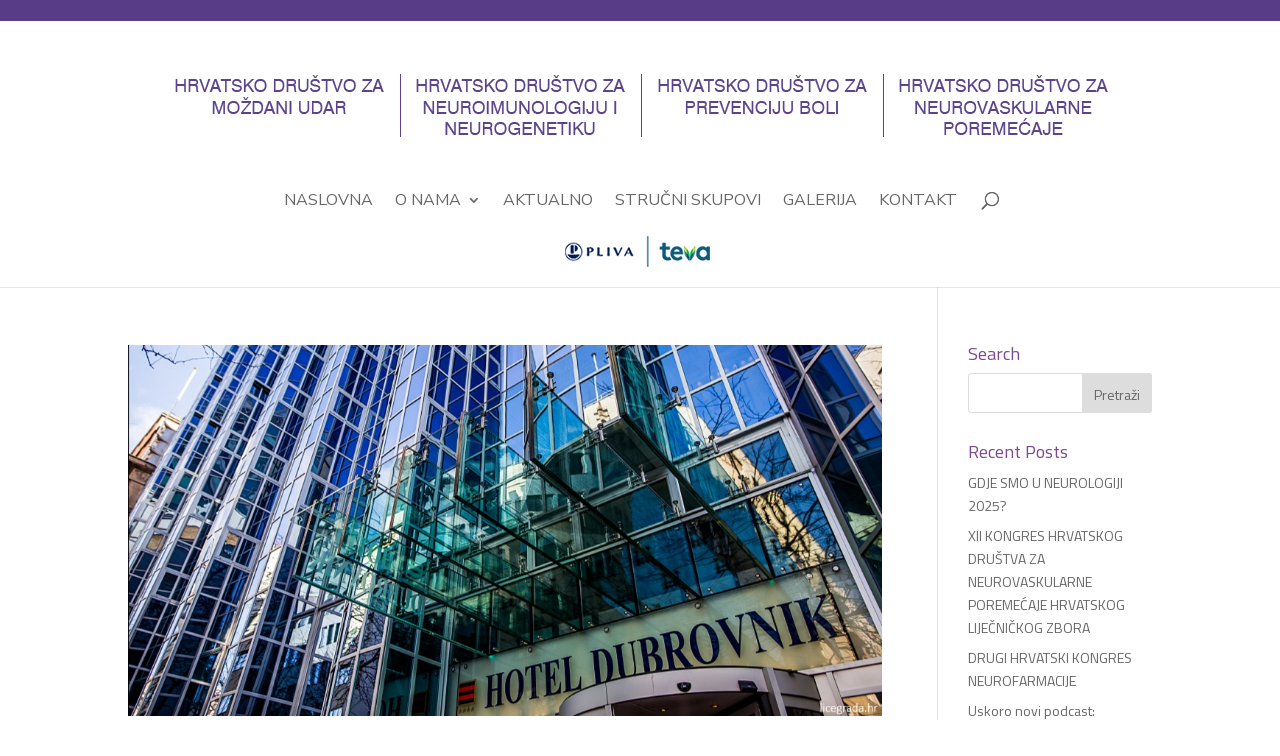

--- FILE ---
content_type: text/html; charset=UTF-8
request_url: https://hdning.hr/2020/08/
body_size: 7686
content:
<!DOCTYPE html><html lang="hr"><head><meta charset="UTF-8" /><meta http-equiv="X-UA-Compatible" content="IE=edge"><link rel="pingback" href="https://hdning.hr/xmlrpc.php" /> <script type="text/javascript">document.documentElement.className = 'js';</script> <script>var et_site_url='https://hdning.hr';var et_post_id='0';function et_core_page_resource_fallback(a,b){"undefined"===typeof b&&(b=a.sheet.cssRules&&0===a.sheet.cssRules.length);b&&(a.onerror=null,a.onload=null,a.href?a.href=et_site_url+"/?et_core_page_resource="+a.id+et_post_id:a.src&&(a.src=et_site_url+"/?et_core_page_resource="+a.id+et_post_id))}</script><link media="all" href="https://hdning.hr/wp-content/cache/autoptimize/css/autoptimize_7a8dfe917bd55e2f5e503a7cc2e9b207.css" rel="stylesheet" /><title>Archives | HDNING | HDMU | HDPB</title><meta name='robots' content='max-image-preview:large' /><link rel='dns-prefetch' href='//platform-api.sharethis.com' /><link rel="alternate" type="application/rss+xml" title="HDNING | HDMU | HDPB &raquo; Kanal" href="https://hdning.hr/feed/" /><link rel="alternate" type="application/rss+xml" title="HDNING | HDMU | HDPB &raquo; Kanal komentara" href="https://hdning.hr/comments/feed/" /><meta content="Divi v.4.9.4" name="generator"/><link rel='stylesheet' id='dashicons-css'  href='https://hdning.hr/wp-includes/css/dashicons.min.css' type='text/css' media='all' /> <script type='text/javascript' src='https://hdning.hr/wp-includes/js/jquery/jquery.min.js' id='jquery-core-js'></script> <script type='text/javascript' src='//platform-api.sharethis.com/js/sharethis.js#product=ga&#038;property=5f886943ac243c00196243d8' id='googleanalytics-platform-sharethis-js'></script> <link rel="https://api.w.org/" href="https://hdning.hr/wp-json/" /><link rel="EditURI" type="application/rsd+xml" title="RSD" href="https://hdning.hr/xmlrpc.php?rsd" /><link rel="wlwmanifest" type="application/wlwmanifest+xml" href="https://hdning.hr/wp-includes/wlwmanifest.xml" /><meta name="generator" content="WPML ver:4.2.1 stt:22,1;" /><meta name="viewport" content="width=device-width, initial-scale=1.0, maximum-scale=1.0, user-scalable=0" /><link rel="preload" href="https://hdning.hr/wp-content/themes/Divi/core/admin/fonts/modules.ttf" as="font" crossorigin="anonymous"><link rel="icon" href="https://hdning.hr/wp-content/uploads/2018/09/cropped-HDNING-i-HDNVP_LOGOTIP-32x32.png" sizes="32x32" /><link rel="icon" href="https://hdning.hr/wp-content/uploads/2018/09/cropped-HDNING-i-HDNVP_LOGOTIP-192x192.png" sizes="192x192" /><link rel="apple-touch-icon" href="https://hdning.hr/wp-content/uploads/2018/09/cropped-HDNING-i-HDNVP_LOGOTIP-180x180.png" /><meta name="msapplication-TileImage" content="https://hdning.hr/wp-content/uploads/2018/09/cropped-HDNING-i-HDNVP_LOGOTIP-270x270.png" /></head><body class="archive date custom-background et_button_custom_icon et_pb_button_helper_class et_fullwidth_nav et_fixed_nav et_show_nav et_secondary_nav_enabled et_primary_nav_dropdown_animation_fade et_secondary_nav_dropdown_animation_fade et_header_style_centered et_pb_footer_columns6 et_cover_background et_pb_gutter osx et_pb_gutters3 et_pb_pagebuilder_layout et_smooth_scroll et_right_sidebar et_divi_theme et-db et_minified_js et_minified_css"><div id="page-container"><div id="top-header"><div class="container clearfix"><div id="et-secondary-menu"><ul class="et-social-icons"></ul></div></div></div><header id="main-header" data-height-onload="128"><div class="container clearfix et_menu_container"><div class="logo_container"> <span class="logo_helper"></span> <a href="https://hdning.hr/"> <img src="https://hdning.hr/wp-content/uploads/2020/11/hdning_logo_naslovna.png" alt="HDNING | HDMU | HDPB" id="logo" data-height-percentage="100" /> </a></div><div id="et-top-navigation" data-height="128" data-fixed-height="40"><nav id="top-menu-nav"><ul id="top-menu" class="nav"><li id="menu-item-85" class="menu-item menu-item-type-post_type menu-item-object-page menu-item-home menu-item-85"><a href="https://hdning.hr/">Naslovna</a></li><li id="menu-item-169" class="menu-item menu-item-type-custom menu-item-object-custom menu-item-has-children menu-item-169"><a href="#">O NAMA</a><ul class="sub-menu"><li id="menu-item-29016" class="menu-item menu-item-type-post_type menu-item-object-page menu-item-29016"><a href="https://hdning.hr/hrvatsko-drustvo-za-neuroimunologiju-i-neurogenetiku/">HDNING</a></li><li id="menu-item-29130" class="menu-item menu-item-type-post_type menu-item-object-page menu-item-29130"><a href="https://hdning.hr/hrvatsko-drustvo-za-mozdani-udar/">HDMU</a></li><li id="menu-item-29129" class="menu-item menu-item-type-post_type menu-item-object-page menu-item-29129"><a href="https://hdning.hr/hrvatsko-drustvo-za-prevenciju-boli/">HDPB</a></li><li id="menu-item-30709" class="menu-item menu-item-type-post_type menu-item-object-page menu-item-30709"><a href="https://hdning.hr/hrvatsko-drustvo-za-neurovaskularne-poremecaje/">HDNVP</a></li></ul></li><li id="menu-item-30693" class="menu-item menu-item-type-post_type menu-item-object-page menu-item-30693"><a href="https://hdning.hr/aktualno/">Aktualno</a></li><li id="menu-item-354" class="menu-item menu-item-type-post_type menu-item-object-page menu-item-354"><a href="https://hdning.hr/strucni-skupovi/">STRUČNI SKUPOVI</a></li><li id="menu-item-460" class="menu-item menu-item-type-post_type menu-item-object-page menu-item-460"><a href="https://hdning.hr/galerija/">GALERIJA</a></li><li id="menu-item-723" class="menu-item menu-item-type-post_type menu-item-object-page menu-item-723"><a href="https://hdning.hr/kontakt/">KONTAKT</a></li></ul></nav><div id="et_top_search"> <span id="et_search_icon"></span></div><div id="et_mobile_nav_menu"><div class="mobile_nav closed"> <span class="select_page">Select Page</span> <span class="mobile_menu_bar mobile_menu_bar_toggle"></span></div></div></div><div class="promo-menu-class"><ul id="menu-pliva-izbornik" class="promo-menu"><li id="menu-item-30615" class="menu-item menu-item-type-custom menu-item-object-custom menu-item-has-children menu-item-30615"><a href="#">TEVA PLIVA</a><ul class="sub-menu"><li id="menu-item-30616" class="menu-item menu-item-type-custom menu-item-object-custom menu-item-30616"><a href="https://www.plivazdravlje.hr/">PLIVAZDRAVLJE</a></li><li id="menu-item-30617" class="menu-item menu-item-type-custom menu-item-object-custom menu-item-30617"><a href="http://www.plivamed.net/">PLIVAMED.NET</a></li></ul></li></ul></div></div><div class="et_search_outer"><div class="container et_search_form_container"><form role="search" method="get" class="et-search-form" action="https://hdning.hr/"> <input type="search" class="et-search-field" placeholder="Search &hellip;" value="" name="s" title="Search for:" /></form> <span class="et_close_search_field"></span></div></div></header><div id="et-main-area"><div id="main-content"><div class="container"><div id="content-area" class="clearfix"><div id="left-area"><article id="post-30402" class="et_pb_post post-30402 post type-post status-publish format-standard has-post-thumbnail hentry category-strucni-skupovi"> <a class="entry-featured-image-url" href="https://hdning.hr/drugi-nacionalni-kongres-glavobolje-i-boli-s-medunarodnim-sudjelovanjem-3-i-4-rujna-2020/"> <img src="https://hdning.hr/wp-content/uploads/2020/08/IMG_20200811_115111.jpg" alt="DRUGI NACIONALNI KONGRES GLAVOBOLJE I BOLI s međunarodnim sudjelovanjem" class="" width="1080" height="675" srcset="https://hdning.hr/wp-content/uploads/2020/08/IMG_20200811_115111.jpg 1080w, https://hdning.hr/wp-content/uploads/2020/08/IMG_20200811_115111-980x482.jpg 980w, https://hdning.hr/wp-content/uploads/2020/08/IMG_20200811_115111-480x236.jpg 480w" sizes="(min-width: 0px) and (max-width: 480px) 480px, (min-width: 481px) and (max-width: 980px) 980px, (min-width: 981px) 1080px, 100vw" /> </a><h2 class="entry-title"><a href="https://hdning.hr/drugi-nacionalni-kongres-glavobolje-i-boli-s-medunarodnim-sudjelovanjem-3-i-4-rujna-2020/">DRUGI NACIONALNI KONGRES GLAVOBOLJE I BOLI s međunarodnim sudjelovanjem</a></h2><p class="post-meta"><span class="published">kol 11, 2020</span> | <a href="https://hdning.hr/category/strucni-skupovi/" rel="category tag">STRUČNI SKUPOVI</a></p><p><div class="et_pb_section et_pb_section_0 et_section_regular" ><div class="et_pb_row et_pb_row_0"><div class="et_pb_column et_pb_column_1_2 et_pb_column_0  et_pb_css_mix_blend_mode_passthrough"><div class="et_pb_module et_pb_image et_pb_image_0"> <span class="et_pb_image_wrap "><img loading="lazy" src="https://hdning.hr/wp-content/uploads/2018/09/lijecnicki_zbor.png" alt="" title="" height="auto" width="auto" srcset="https://hdning.hr/wp-content/uploads/2018/09/lijecnicki_zbor.png 277w, https://hdning.hr/wp-content/uploads/2018/09/lijecnicki_zbor-251x300.png 251w" sizes="(max-width: 277px) 100vw, 277px" class="wp-image-155" /></span></div></div><div class="et_pb_column et_pb_column_1_2 et_pb_column_1  et_pb_css_mix_blend_mode_passthrough et-last-child"><div class="et_pb_module et_pb_image et_pb_image_1"> <span class="et_pb_image_wrap "><img loading="lazy" src="https://hdning.hr/wp-content/uploads/2018/09/Untitled-1.png" alt="" title="" height="auto" width="auto" class="wp-image-159" /></span></div></div></div></div><div class="et_pb_section et_pb_section_1 et_section_regular" ><div class="et_pb_row et_pb_row_1"><div class="et_pb_column et_pb_column_4_4 et_pb_column_2  et_pb_css_mix_blend_mode_passthrough et-last-child"><div class="et_pb_module et_pb_text et_pb_text_0  et_pb_text_align_center et_pb_bg_layout_light"><div class="et_pb_text_inner"><div></div><div><p class="p1"><span class="s1"><span class="Apple-converted-space">  </span></span></p><p class="p2"><span class="s1">Hrvatsko društvo za neuroimunologiju i neurogenetiku</span></p><p class="p2"><span class="s1">Hrvatsko društvo za prevenciju boli</span></p><p class="p2"><span class="s1">Hrvatsko društvo za moždani udar</span></p><p class="p2"><span class="s1">Hrvatsko društvo za neurovaskularne poremećaje HLZ-a</span></p><p class="p2"><span class="s1">Sekcija za glavobolju HND</span></p><p class="p2"><span class="s1">Hrvatsko neurološko društvo HLZ-a</span></p><p class="p2"><span class="s1">Klinika za neurologiju KBC „Sestre milosrdnice“</span></p><p class="p3"><span class="s1"></span></p><p class="p4"><span class="s1"><b>REFERENTNI CENTAR ZA NEUROVASKULARNE POREMEĆAJE</b></span></p><p class="p4"><span class="s2"><span class="Apple-converted-space">            </span></span><span class="s1"><b>MINISTARSTVA ZDRAVLJA REPUBLIKE HRVATSKE</b></span></p><p class="p4"><span class="s1"><b>REFERENTNI CENTAR ZA GLAVOBOLJE<span class="Apple-converted-space">  </span>MINISTARSTVA ZDRAVLJA<span class="Apple-converted-space">  </span>REPUBLIKE HRVATSKE</b></span></p><p class="p4"><span class="s1"><b>REFERENTNI CENTAR MINISTARSTVA ZDRAVLJA<span class="Apple-converted-space">  </span>ZA DIJAGNOSTIKU I LIJEČENJE AKUTNE I KRONIČNE BOLI<span class="Apple-converted-space">  </span>MINISTARSTVA ZDRAVLJA REPUBLIKE HRVATSKE</b></span></p><p class="p5"><span class="s1"><b>REFERENTNI CENTAR MINISTARSTVA ZDRAVLJA ZA NEUROIMUNOLOGIJU I NEUROGENETIKU<span class="Apple-converted-space">  </span>MINISTARSTVA ZDRAVLJA REPUBLIKE HRVATSKE</b></span></p><p class="p6"><span class="s1"></span></p><p class="p7"><span class="s1">o r g a n i z i r a j u</span></p><p class="p8"><span class="s1"></span></p><p class="p7"><span class="s1">DRUGI NACIONALNI KONGRES GLAVOBOLJE I BOLI</span></p><p class="p7"><span class="s1">s međunarodnim sudjelovanjem</span></p><p class="p1"><span class="s1"></span></p><p class="p7"><span class="s1">3. i 4. rujna 2020.</span></p><p class="p8"><span class="s1"></span></p><p class="p7"><span class="s1">u hotelu Dubrovnik, Zagreb</span></p><p class="p8"><span class="s1"></span></p><p class="p1"><span class="s1"><b></b></span></p><p class="p1"><span class="s1"></span></p><p class="p7"><span class="s1">GLAVNE TEME KONGRESA:</span></p><p class="p7"><span class="s1">Tenzijska glavobolja</span></p><p class="p7"><span class="s1">Dijagnostika, liječenje te prevencija migrene</span></p><p class="p7"><span class="s1">Cluster glavobolja</span></p><p class="p7"><span class="s1">Kraniofacijalne glavobolje</span></p><p class="p7"><span class="s1">Dijagnostika i liječenje akutne i kronične boli</span></p><p class="p7"><span class="s1">Neuropatska bol</span></p><p class="p8"><span class="s1"></span></p><p class="p8"><span class="s1"></span></p><p class="p8"><span class="s1"></span></p><p class="p7"><span class="s1">Predsjednica Kongresa</span></p><p class="p7"><span class="s1">prof.dr.sc. Vanja Bašić Kes</span></p><p class="p8"><span class="s1"> </span></p><p class="p8"><span class="s1"></span></p><p class="p9" style="text-align: left;"><span class="s1">PROGRAM</span></p><p class="p10" style="text-align: left;"><span class="s1"></span></p><p class="p11" style="text-align: left;"><span class="s1"><b>3. rujna 2020.</b></span></p><p class="p12" style="text-align: left;"><span class="s1"></span></p><p class="p11" style="text-align: left;"><span class="s1">8:30 – 9:00 Vanja Bašić Kes: Uvod i pozdravna riječ</span></p><p class="p12" style="text-align: left;"><span class="s1"></span></p><p class="p11" style="text-align: left;"><span class="s1">9:00 – 9:20 Davor Jančuljak: Patofiziologija migrene</span></p><p class="p12" style="text-align: left;"><span class="s1"></span></p><p class="p11" style="text-align: left;"><span class="s1">9:20 – 9:40 Damir Petravić: Suvremeni pristup liječenju migrene</span></p><p class="p12" style="text-align: left;"><span class="s1"></span></p><p class="p11" style="text-align: left;"><span class="s1">9:40 – 10:00 Arijana Lovrenčić Huzjan: Zdravstveni značaj migrene</span></p><p class="p12" style="text-align: left;"><span class="s1"></span></p><p class="p11" style="text-align: left;"><span class="s1">10:00 – 10:20 Iris Zavoreo: Cluster glavobolja</span></p><p class="p12" style="text-align: left;"><span class="s1"></span></p><p class="p11" style="text-align: left;"><span class="s1">10:20 – 10:50 PAUZA</span></p><p class="p12" style="text-align: left;"><span class="s1"></span></p><p class="p11" style="text-align: left;"><span class="s1">10:50 – 11:10 Marina Titlić: Glavobolja i MS</span></p><p class="p12" style="text-align: left;"><span class="s1"></span></p><p class="p11" style="text-align: left;"><span class="s1">11:10 – 11:30 Koraljka Bačić Baronica: Kraniofacijalne neuralgije</span></p><p class="p12" style="text-align: left;"><span class="s1"></span></p><p class="p12" style="text-align: left;"><span class="s1"></span></p><p class="p11" style="text-align: left;"><span class="s1">11:30 – 12:30 SIMPOZIJ PLIVA</span></p><p class="p12" style="text-align: left;"><span class="s1"></span></p><p class="p12" style="text-align: left;"><span class="s1"></span></p><p class="p11" style="text-align: left;"><span class="s1">12:30 – 12:50 Zlatko Trkanjec: Sekundarne glavobolje</span></p><p class="p12" style="text-align: left;"><span class="s1"></span></p><p class="p11" style="text-align: left;"><span class="s1">12:50 – 13:10 Višnja Supanc: Glavobolja kao simptom tromboze venskih sinusa</span></p><p class="p12" style="text-align: left;"><span class="s1"></span></p><p class="p11" style="text-align: left;"><span class="s1">13:10 – 13:30 Tomislav Breitenfeld: Glavobolja u hitnoj neurološkoj ambulanti</span></p><p class="p12" style="text-align: left;"><span class="s1"></span></p><p class="p11" style="text-align: left;"><span class="s1">13:30 – 13:50 Marijana Bosnar Puretić: Terapijski pristup bolesnicima s povišenim intzrakranijalnim tlakom</span></p><p class="p12" style="text-align: left;"><span class="s1"></span></p><p class="p11" style="text-align: left;"><span class="s1">13:50 – 14:10 Maja Majdak: Tenzijska glavobolja</span></p><p class="p12" style="text-align: left;"><span class="s1"></span></p><p class="p11" style="text-align: left;"><span class="s1">14:10 &#8211; 14:30 Duška Šklebar: Neuropatska orofacijalna bol &#8211; dijagnostički i terapijski izazov</span></p><p class="p12" style="text-align: left;"><span class="s1"></span></p><p class="p11" style="text-align: left;"><span class="s1">14:30 – 15:30 PAUZA</span></p><p class="p12" style="text-align: left;"><span class="s1"></span></p><p class="p11" style="text-align: left;"><span class="s1">15:30 &#8211; 17:00 Prikazi slučajeva &#8211; Ivana Hustić, Nevena Grbić, Ivana Kobasić, Rafaela Vukasović, Melanija Barbir, Marta </span></p><p class="p12" style="text-align: left;"><span class="s1"></span></p><p class="p11" style="text-align: left;"><span class="s1">Polegubić, Helena Trputac</span></p><p class="p12" style="text-align: left;"><span class="s1"></span></p><p class="p12" style="text-align: left;"><span class="s1"><b></b></span></p><p class="p11" style="text-align: left;"><span class="s1"><b>4. rujna 2020.</b></span></p><p class="p12" style="text-align: left;"><span class="s1"></span></p><p class="p11" style="text-align: left;"><span class="s1">9:00 – 9:20 Osman Sinanović: Neuropatska bol &#8211; kako dijagnosticirati i liječiti</span></p><p class="p12" style="text-align: left;"><span class="s1"></span></p><p class="p11" style="text-align: left;"><span class="s1">9:20 – 9:40 Vanja Bašić Kes: Bol kao prvi simptom Fabryeve bolesti</span></p><p class="p12" style="text-align: left;"><span class="s1"></span></p><p class="p11" style="text-align: left;"><span class="s1">9:40 – 10:00 Miljenka Jelena Jurašić: MS i neuropatska bol</span></p><p class="p12" style="text-align: left;"><span class="s1"></span></p><p class="p11" style="text-align: left;"><span class="s1">10:00 – 10:20 Petar Kes: Bol u bolesnika sa kroničnom bolešću bubrega</span></p><p class="p12" style="text-align: left;"><span class="s1"></span></p><p class="p11" style="text-align: left;"><span class="s1">10:20 – 10:40 Jasminka Đelilović Vranić: Postherpetička neuralgija</span></p><p class="p12" style="text-align: left;"><span class="s1"></span></p><p class="p11" style="text-align: left;"><span class="s1">10:40 – 11:00<span class="Apple-converted-space">  </span>Sandra Vučković Rebrina: Bolna dijabetička polineuropatija</span></p><p class="p12" style="text-align: left;"><span class="s1"></span></p><p class="p11" style="text-align: left;"><span class="s1">11:00 – 11:20 Tomislav Badel: Poremećaji TM zgloba</span></p><p class="p12" style="text-align: left;"><span class="s1"></span></p><p class="p11" style="text-align: left;"><span class="s1">11:20 – 11:40 Silva Soldo Butković: Neurorehabilitacija i kronična bol</span></p><p class="p12" style="text-align: left;"><span class="s1"></span></p><p class="p11" style="text-align: left;"><span class="s1">11:40 – 12:00 PAUZA</span></p><p class="p12" style="text-align: left;"><span class="s1"></span></p><p class="p11" style="text-align: left;"><span class="s1">12:00 – 13:00<span class="Apple-converted-space">  </span>SIMPOZIJ</span></p><p class="p11" style="text-align: left;"><span class="s1">13:00 &#8211; 13:20 Azra Alajbegović Kurtović: Nefarmakološke metode liječenja boli</span></p><p class="p12" style="text-align: left;"><span class="s1"></span></p><p class="p11" style="text-align: left;"><span class="s1">13:20 &#8211; 13:40 Lidija Fumić: Liječenje maligne boli</span></p><p class="p12" style="text-align: left;"><span class="s1"></span></p><p class="p11" style="text-align: left;"><span class="s1">13:40 &#8211; 14:00 Željko Ivanec: Terapija intrakranijalne hipotenzije</span></p><p class="p12" style="text-align: left;"><span class="s1"></span></p><p class="p11" style="text-align: left;"><span class="s1">14:00 &#8211; 14:20 Vesna Đermanović Dobrota: Kvaliteta života bolesnika s dijabetičkom polineuropatijom</span></p><p class="p12" style="text-align: left;"><span class="s1"></span></p><p class="p11" style="text-align: left;"><span class="s1">14:20 &#8211; 14:40 Lucija Zadro Matovina &#8211; Centar za bol KBC Sestre milosrdnice</span></p><p class="p12" style="text-align: left;"><span class="s1"></span></p><p class="p12" style="text-align: left;"><span class="s1"></span></p><p class="p11" style="text-align: left;"><span class="s1">14:40 &#8211; 15:30 PAUZA</span></p><p class="p12" style="text-align: left;"><span class="s1"></span></p><p class="p11" style="text-align: left;"><span class="s1">15:30 &#8211; 17:00 Prikazi slučajeva &#8211;<span class="Apple-converted-space">  </span>Ana Marija Koruga, Ivana Hustić, Nevena Grbić, Ivana Kobasić, Rafaela Vukasović, Melanija Barbir, Marta </span><span style="font-size: 16px;">Polegubić, Helena Trputac</span></p><p class="p12" style="text-align: left;"><span class="s1"></span></p><p class="p12" style="text-align: left;"><span class="s1"></span></p><p class="p11" style="text-align: left;"><span class="s1">17:00 ZATVARANJE KONGRESA</span></p><p class="p12" style="text-align: left;"><span class="s1"></span></p><p class="p12" style="text-align: left;"><span class="s1"></span></p><p class="p12" style="text-align: left;"><span class="s1"></span></p><p class="p11" style="text-align: left;"><span class="s1">Kotizacija: 2500 kuna</span></p><h3 class="p11" style="text-align: left;">Tehnički organizator: Bantel travel d.o.o. Lufthansa City Center</h3><h3 class="p11" style="text-align: left;">                                       10000 Zagreb, Ilica 191 b</h3><p style="text-align: left;"></div></div></div><div class="et_pb_module et_pb_text et_pb_text_1  et_pb_text_align_left et_pb_bg_layout_light"></div></div></div><div class="et_pb_row et_pb_row_2"><div class="et_pb_column et_pb_column_1_2 et_pb_column_3  et_pb_css_mix_blend_mode_passthrough"><div class="et_pb_module et_pb_divider et_pb_divider_0 et_animated et_pb_divider_position_center et_pb_space"><div class="et_pb_divider_internal"></div></div></div><div class="et_pb_column et_pb_column_1_2 et_pb_column_4  et_pb_css_mix_blend_mode_passthrough et-last-child et_pb_column_empty"></div></div><div class="et_pb_row et_pb_row_3"><div class="et_pb_column et_pb_column_4_4 et_pb_column_5  et_pb_css_mix_blend_mode_passthrough et-last-child"><div class="et_pb_module et_pb_text et_pb_text_2  et_pb_text_align_left et_pb_bg_layout_light"><div class="et_pb_text_inner"><h4><strong>Video snimka kongresa:</strong></h4></div></div><div class="et_pb_module et_pb_video et_pb_video_0"><div class="et_pb_video_box"><iframe loading="lazy" title="DRUGI NACIONALNI KONGRES GLAVOBOLJE I BOLI, 3. i 4. rujna 2020." width="1080" height="608" src="https://www.youtube.com/embed/videoseries?list=PLW305CAC4k3FU-UKSCu4CQQ_ZMqWbnN3j"  allow="accelerometer; autoplay; clipboard-write; encrypted-media; gyroscope; picture-in-picture; web-share" referrerpolicy="strict-origin-when-cross-origin" allowfullscreen></iframe></div></div></div></div><div class="et_pb_row et_pb_row_4"><div class="et_pb_column et_pb_column_4_4 et_pb_column_6  et_pb_css_mix_blend_mode_passthrough et-last-child"><div class="et_pb_module et_pb_countdown_timer et_pb_countdown_timer_0 et_pb_bg_layout_dark" data-end-timestamp="1599118200"><div class="et_pb_countdown_timer_container clearfix"><div class="days section values" data-short="Day" data-full="Day(s)"><p class="value"></p><p class="label">Day(s)</p></div><div class="sep section"><p>:</p></div><div class="hours section values" data-short="Hrs" data-full="Hour(s)"><p class="value"></p><p class="label">Hour(s)</p></div><div class="sep section"><p>:</p></div><div class="minutes section values" data-short="Min" data-full="Minute(s)"><p class="value"></p><p class="label">Minute(s)</p></div><div class="sep section"><p>:</p></div><div class="seconds section values" data-short="Sec" data-full="Second(s)"><p class="value"></p><p class="label">Second(s)</p></div></div></div></div></div></div><div class="et_pb_section et_pb_section_2 et_animated et_pb_with_background et_section_regular" ><div class="et_pb_row et_pb_row_5 et_pb_row_fullwidth et_pb_equal_columns et_pb_gutters1"><div class="et_pb_column et_pb_column_4_4 et_pb_column_7  et_pb_css_mix_blend_mode_passthrough et-last-child"><div class="et_pb_module et_pb_text et_pb_text_3 et_clickable  et_pb_text_align_left et_pb_bg_layout_dark"><div class="et_pb_text_inner"><h2></h2><p> PROGRAM</p></div></div></div></div><div class="et_pb_row et_pb_row_6"><div class="et_pb_column et_pb_column_1_2 et_pb_column_8  et_pb_css_mix_blend_mode_passthrough"><div class="et_pb_module et_pb_image et_pb_image_2"> <a href="https://hdning.hr/wp-content/uploads/2020/08/GLAVOBOLJA-i-BOL-2020.-PROGRAM.doc" target="_blank"><span class="et_pb_image_wrap "><img loading="lazy" src="https://hdning.hr/wp-content/uploads/2018/09/icon-pdf-white-1.png" alt="" title="" height="auto" width="auto" srcset="https://hdning.hr/wp-content/uploads/2018/09/icon-pdf-white-1.png 256w, https://hdning.hr/wp-content/uploads/2018/09/icon-pdf-white-1-150x150.png 150w" sizes="(max-width: 256px) 100vw, 256px" class="wp-image-230" /></span></a></div></div><div class="et_pb_column et_pb_column_1_2 et_pb_column_9  et_pb_css_mix_blend_mode_passthrough et-last-child et_pb_column_empty"></div></div></div></p></article><div class="pagination clearfix"><div class="alignleft"></div><div class="alignright"></div></div></div><div id="sidebar"><div id="search-2" class="et_pb_widget widget_search"><h4 class="widgettitle">Search</h4><form role="search" method="get" id="searchform" class="searchform" action="https://hdning.hr/"><div> <label class="screen-reader-text" for="s">Pretraži:</label> <input type="text" value="" name="s" id="s" /> <input type="submit" id="searchsubmit" value="Pretraži" /></div></form></div><div id="recent-posts-2" class="et_pb_widget widget_recent_entries"><h4 class="widgettitle">Recent Posts</h4><ul><li> <a href="https://hdning.hr/gdje-smo-u-neurologiji-2025/">GDJE SMO U NEUROLOGIJI 2025?</a></li><li> <a href="https://hdning.hr/prvi-nacionalni-simpozij-debljina-i-neuroloski-poremecaji-s-medunarodnim-sudjelovanjem-copy/">XII KONGRES HRVATSKOG DRUŠTVA ZA NEUROVASKULARNE POREMEĆAJE HRVATSKOG LIJEČNIČKOG ZBORA</a></li><li> <a href="https://hdning.hr/drugi-hrvatski-kongres-neurofarmacije/">DRUGI HRVATSKI KONGRES NEUROFARMACIJE</a></li><li> <a href="https://hdning.hr/uskoro-novi-podcast-upoznajte-najbolje-hrvatske-lijecnike/">Uskoro novi podcast: Upoznajte najbolje hrvatske liječnike</a></li><li> <a href="https://hdning.hr/prvi-nacionalni-simpozij-debljina-i-neuroloski-poremecaji-s-medunarodnim-sudjelovanjem/">PRVI HRVATSKI SIMPOZIJ DEBLJINA I NEUROLOŠKI POREMEĆAJI s međunarodnim sudjelovanjem</a></li></ul></div><div id="archives-2" class="et_pb_widget widget_archive"><h4 class="widgettitle">Archives</h4><ul><li><a href='https://hdning.hr/2025/11/'>studeni 2025</a></li><li><a href='https://hdning.hr/2025/09/'>rujan 2025</a></li><li><a href='https://hdning.hr/2025/08/'>kolovoz 2025</a></li><li><a href='https://hdning.hr/2025/07/'>srpanj 2025</a></li><li><a href='https://hdning.hr/2025/05/'>svibanj 2025</a></li><li><a href='https://hdning.hr/2025/04/'>travanj 2025</a></li><li><a href='https://hdning.hr/2025/01/'>siječanj 2025</a></li><li><a href='https://hdning.hr/2024/11/'>studeni 2024</a></li><li><a href='https://hdning.hr/2024/10/'>listopad 2024</a></li><li><a href='https://hdning.hr/2024/07/'>srpanj 2024</a></li><li><a href='https://hdning.hr/2024/02/'>veljača 2024</a></li><li><a href='https://hdning.hr/2024/01/'>siječanj 2024</a></li><li><a href='https://hdning.hr/2023/10/'>listopad 2023</a></li><li><a href='https://hdning.hr/2023/06/'>lipanj 2023</a></li><li><a href='https://hdning.hr/2023/04/'>travanj 2023</a></li><li><a href='https://hdning.hr/2023/03/'>ožujak 2023</a></li><li><a href='https://hdning.hr/2023/02/'>veljača 2023</a></li><li><a href='https://hdning.hr/2023/01/'>siječanj 2023</a></li><li><a href='https://hdning.hr/2022/11/'>studeni 2022</a></li><li><a href='https://hdning.hr/2022/10/'>listopad 2022</a></li><li><a href='https://hdning.hr/2022/09/'>rujan 2022</a></li><li><a href='https://hdning.hr/2022/07/'>srpanj 2022</a></li><li><a href='https://hdning.hr/2022/05/'>svibanj 2022</a></li><li><a href='https://hdning.hr/2022/04/'>travanj 2022</a></li><li><a href='https://hdning.hr/2022/03/'>ožujak 2022</a></li><li><a href='https://hdning.hr/2022/02/'>veljača 2022</a></li><li><a href='https://hdning.hr/2022/01/'>siječanj 2022</a></li><li><a href='https://hdning.hr/2021/12/'>prosinac 2021</a></li><li><a href='https://hdning.hr/2021/11/'>studeni 2021</a></li><li><a href='https://hdning.hr/2021/10/'>listopad 2021</a></li><li><a href='https://hdning.hr/2021/09/'>rujan 2021</a></li><li><a href='https://hdning.hr/2021/05/'>svibanj 2021</a></li><li><a href='https://hdning.hr/2021/04/'>travanj 2021</a></li><li><a href='https://hdning.hr/2021/03/'>ožujak 2021</a></li><li><a href='https://hdning.hr/2021/02/'>veljača 2021</a></li><li><a href='https://hdning.hr/2021/01/'>siječanj 2021</a></li><li><a href='https://hdning.hr/2020/11/'>studeni 2020</a></li><li><a href='https://hdning.hr/2020/10/'>listopad 2020</a></li><li><a href='https://hdning.hr/2020/08/' aria-current="page">kolovoz 2020</a></li><li><a href='https://hdning.hr/2020/07/'>srpanj 2020</a></li><li><a href='https://hdning.hr/2020/06/'>lipanj 2020</a></li><li><a href='https://hdning.hr/2020/02/'>veljača 2020</a></li><li><a href='https://hdning.hr/2019/10/'>listopad 2019</a></li><li><a href='https://hdning.hr/2019/05/'>svibanj 2019</a></li><li><a href='https://hdning.hr/2019/04/'>travanj 2019</a></li><li><a href='https://hdning.hr/2019/03/'>ožujak 2019</a></li><li><a href='https://hdning.hr/2019/02/'>veljača 2019</a></li><li><a href='https://hdning.hr/2018/11/'>studeni 2018</a></li><li><a href='https://hdning.hr/2018/04/'>travanj 2018</a></li><li><a href='https://hdning.hr/2017/11/'>studeni 2017</a></li><li><a href='https://hdning.hr/2017/06/'>lipanj 2017</a></li><li><a href='https://hdning.hr/2017/03/'>ožujak 2017</a></li><li><a href='https://hdning.hr/2016/12/'>prosinac 2016</a></li><li><a href='https://hdning.hr/2016/11/'>studeni 2016</a></li><li><a href='https://hdning.hr/2016/05/'>svibanj 2016</a></li><li><a href='https://hdning.hr/2015/12/'>prosinac 2015</a></li><li><a href='https://hdning.hr/2015/11/'>studeni 2015</a></li><li><a href='https://hdning.hr/2015/10/'>listopad 2015</a></li><li><a href='https://hdning.hr/2015/05/'>svibanj 2015</a></li><li><a href='https://hdning.hr/2015/03/'>ožujak 2015</a></li><li><a href='https://hdning.hr/2014/12/'>prosinac 2014</a></li><li><a href='https://hdning.hr/2014/05/'>svibanj 2014</a></li></ul></div></div></div></div></div> <span class="et_pb_scroll_top et-pb-icon"></span><footer id="main-footer"><div id="footer-bottom"><div class="container clearfix"><ul class="et-social-icons"></ul><div id="footer-info">Copyright (c) 2018 HDNING | HDMU | HDPB  · Izrada | Borovac i Bence d.o.o.</div></div></div></footer></div></div>  <script type="text/javascript">var et_animation_data = [{"class":"et_pb_divider_0","style":"flip","repeat":"once","duration":"1000ms","delay":"50ms","intensity":"50%","starting_opacity":"0%","speed_curve":"ease-in-out"},{"class":"et_pb_section_2","style":"slideBottom","repeat":"once","duration":"1000ms","delay":"0ms","intensity":"20%","starting_opacity":"100%","speed_curve":"ease-in-out"}];
					var et_link_options_data = [{"class":"et_pb_text_3","url":"https:\/\/hdning.hr\/wp-content\/uploads\/2020\/06\/NEUROGENETIKA-5.6.pdf","target":"_blank"}];</script> <link rel='stylesheet' id='et-builder-googlefonts-css'  href='https://fonts.googleapis.com/css?family=Titillium+Web:200,200italic,300,300italic,regular,italic,600,600italic,700,700italic,900|Nunito+Sans:200,300,regular,500,600,700,800,900,200italic,300italic,italic,500italic,600italic,700italic,800italic,900italic|Montserrat:100,200,300,regular,500,600,700,800,900,100italic,200italic,300italic,italic,500italic,600italic,700italic,800italic,900italic&#038;subset=latin,latin-ext,cyrillic,cyrillic-ext,vietnamese&#038;display=swap' type='text/css' media='all' /> <script type='text/javascript' id='divi-custom-script-js-extra'>var DIVI = {"item_count":"%d Item","items_count":"%d Items"};
var et_shortcodes_strings = {"previous":"Previous","next":"Next"};
var et_pb_custom = {"ajaxurl":"https:\/\/hdning.hr\/wp-admin\/admin-ajax.php","images_uri":"https:\/\/hdning.hr\/wp-content\/themes\/Divi\/images","builder_images_uri":"https:\/\/hdning.hr\/wp-content\/themes\/Divi\/includes\/builder\/images","et_frontend_nonce":"1d7f0d37ef","subscription_failed":"Please, check the fields below to make sure you entered the correct information.","et_ab_log_nonce":"a6456cc4f4","fill_message":"Please, fill in the following fields:","contact_error_message":"Please, fix the following errors:","invalid":"Invalid email","captcha":"Captcha","prev":"Prev","previous":"Previous","next":"Next","wrong_captcha":"You entered the wrong number in captcha.","wrong_checkbox":"Checkbox","ignore_waypoints":"no","is_divi_theme_used":"1","widget_search_selector":".widget_search","ab_tests":[],"is_ab_testing_active":"","page_id":"30402","unique_test_id":"","ab_bounce_rate":"5","is_cache_plugin_active":"yes","is_shortcode_tracking":"","tinymce_uri":""}; var et_builder_utils_params = {"condition":{"diviTheme":true,"extraTheme":false},"scrollLocations":["app","top"],"builderScrollLocations":{"desktop":"app","tablet":"app","phone":"app"},"onloadScrollLocation":"app","builderType":"fe"}; var et_frontend_scripts = {"builderCssContainerPrefix":"#et-boc","builderCssLayoutPrefix":"#et-boc .et-l"};
var et_pb_box_shadow_elements = [];
var et_pb_motion_elements = {"desktop":[],"tablet":[],"phone":[]};
var et_pb_sticky_elements = [];</script> <script defer src="https://hdning.hr/wp-content/cache/autoptimize/js/autoptimize_dc9dc7d9dc8ec086b577d9422c13dfec.js"></script></body></html>